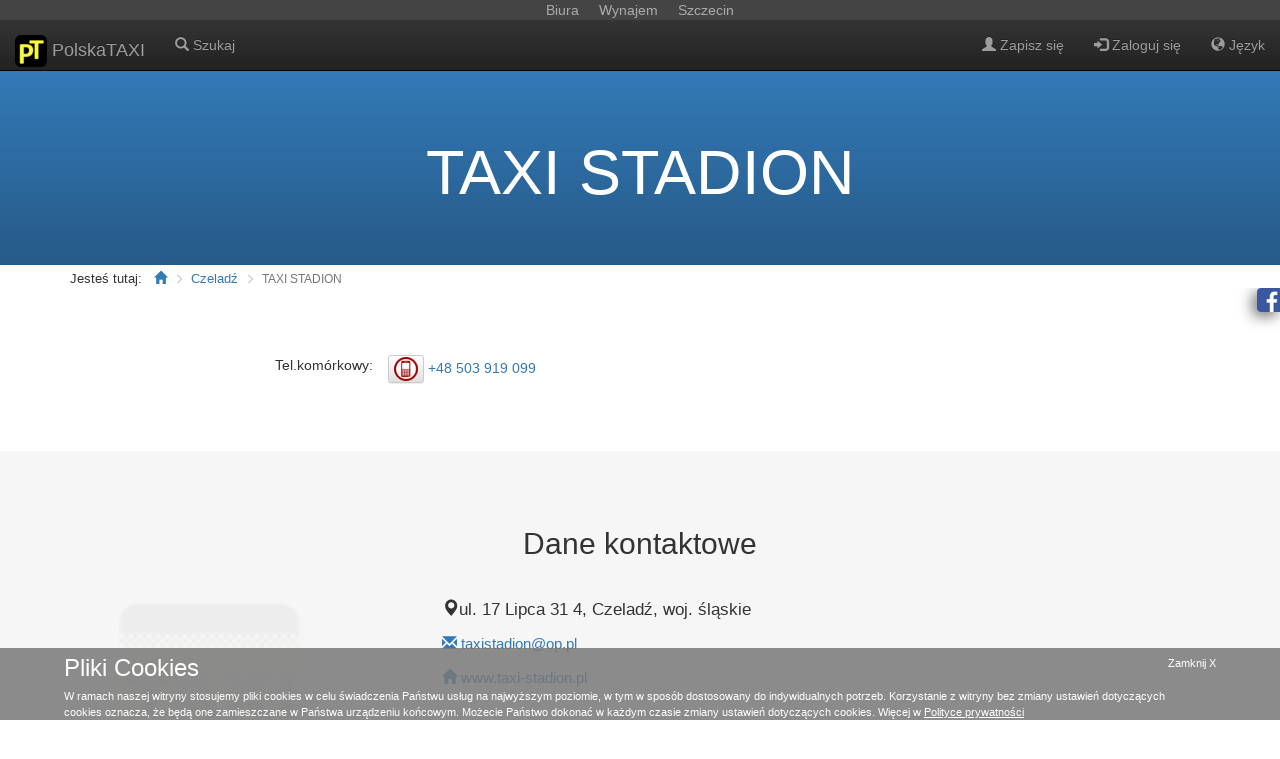

--- FILE ---
content_type: text/html; charset=UTF-8
request_url: https://www.polskataxi.com/czeladz-taxi-stadion%2Ctp665/
body_size: 9834
content:
<!DOCTYPE html><html class="rmaes-page-taxiprofile" lang="pl"><head> <meta charset="UTF-8"><meta http-equiv="X-UA-Compatible" content="IE=edge"><meta name="viewport" content="width=device-width,initial-scale=1"><link rel="icon" href="https://www.polskataxi.com/favicon.ico" type="image/x-icon"><link rel="shortcut icon" href="https://www.polskataxi.com/favicon.ico" type="image/x-icon"><meta name="application-name" content="PolskaTAXI"><meta name="author" content="PolskaTAXI">
<link rel="alternate" hreflang="en" href="https://www.polskataxi.com/en/czeladz-taxi-stadion%2Ctp665/">
<link rel="alternate" hreflang="pl" href="https://www.polskataxi.com/czeladz-taxi-stadion%2Ctp665/">
<link type="text/css" rel="stylesheet" href="https://www.polskataxi.com/css/main.min.5a0ad2c0.css">
<script>
    "use strict";    
    var g_MapTrans = {
        //Ex."tr_ButtonLogin":"Zaloguj się"
"tr_InputTooltip_GiveCity":"Wybierz miasto z listy","tr_InputPlaceholder_GiveCity":"Podaj miasto...","tr_ButtonTooltip_ExpandCities":"Pokaż miasta","tr_ButtonTooltip_CollapseCities":"Schowaj miasta"
,"tr_CityAny":"Dowolne"
,"tr_InputTooltip_GiveTaxiName":"Wybierz nazwę przewoźnika z listy","tr_InputPlaceholder_GiveTaxiName":"Podaj nazwę taxi...","tr_ButtonTooltip_ExpandTaxiNames":"Pokaż nazwy przewoźników","tr_ButtonTooltip_CollapseTaxiNames":"Schowaj nazwy przewoźników"
,"tr_TaxiNameAny":"Dowolna"
,"tr_InputTooltip_GiveProvince":"Wybierz województwo z listy","tr_InputPlaceholder_GiveProvince":"Podaj województwo...","tr_ButtonTooltip_ExpandProvinces":"Pokaż wszystkie województwa","tr_ButtonTooltip_CollapseProvinces":"Schowaj województwa"
,"tr_ProvinceInvalid":"Nieprawidłowe województwo","tr_ProvinceAny":"Dowolne"
,"tr_ButtonTooltip_ExpandOptions":"Pokaż dodatkowe opcje","tr_ButtonTooltip_CollapseOptions":"Schowaj dodatkowe opcje","tr_Button_ExpandOptions":"Szukanie zaawansowane","tr_Button_CollapseOptions":"Szukanie zaawansowane"//............messages............
,"tr_Yes":"Tak","tr_No":"Nie","tr_Error":"Błąd","tr_Message_FieldCantBeEmpty":"Pole nie może być puste","tr_Message_CityInPolandInvalid":"Proszę ponownie sprawdzić nazwę miasta, ponieważ nie została znaleziona w bazie polskich miast","tr_Message_ConnectionFailed":"Błąd połączenia. Proszę spróbować ponownie","tr_Message_InvalidToken":"Odebrany nieprawidłowy token. Proszę spróbować ponownie","tr_Message_ServerError":"Błąd serwera. Proszę spróbować ponownie","tr_Message_InvalidEmail":"Nieprawidłowy e-mail","tr_Message_MinNumChars":"Minimalna liczba wymaganych znaków"//............messages............
//............Taxi Profile card............

//............Taxi Profile card............
,"tr_OverlayInfo_DialogTitle":"Łączenie..."//............Feedback............
,"tr_Dialog_Feedback__ThankYou":"Dziękujęmy za przekazanie swojej opinii."    //............Feedback............
//............Captcha............
,"tr_Captcha_TryAgain":"Spróbuj ponownie","tr_Captcha_Info_LeftTrials":"Spróbuj jeszcze raz. Pozostała liczba prób:","tr_Captcha_Error_MissingPhrase":"Proszę podać wyliczony kod zabezpieczający"//............Captcha............
//............Survey............
,"tr_Survey__ThankYou":"Dziękujęmy za przekazanie swojej opinii.","tr_Container_Survey__TitleSubmit":"Ankieta gotowa do wysłania","tr_Container_Survey__NotReadyYet":"Proszę uzupełnić ankietę"//............Survey............
    };
</script>
<script>
var g_rmaes_token="eeea898c5620e7ac64e574db15beff9a",g_rmaes_site_url="https://www.polskataxi.com/",RMAES_TOOLTIP_NUM_EXAMPLES="2";!function(a){"use strict";"undefined"==typeof a.rmaes&&(a.rmaes={});var b=a.rmaes;b.settings=b.settings?b.settings:{},b.settings.DEFAULT_LANG_CODE="pl",b.settings.DEFAULT_MIN_NUM_CHARS_PASS="8",b.settings.TOKEN=g_rmaes_token,b.settings.HOST_ADDRESS_ERROR="https://www.polskataxi.com/php/rmaes.error.php",b.settings.TRANSPORT_GROUP=[{TransportDisabled:"false"},{TransportLuggage:"false"},{TransportMoving:"false"},{TransportWeddings:"false"},{TransportShipments:"false"},{TransportShopping:"false"},{TransportChildren:"false"},{TransportAnimal:"false"},{TransportAbroad:"false"},{TransportTowing:"false"},{TransportStartVehicle:"false"},{TransportTakeBackVehicle:"false"},{TransportVIP:"false"},{TransportAd:"false"}]}("undefined"==typeof window?this:window);</script>
 <script type="text/javascript" src="https://www.polskataxi.com/js/rinitl.min.f23fc8de.js"></script> <script type="text/javascript" src="https://www.polskataxi.com/js/main.min.fd350cfe.js"></script><script type="application/ld+json">{
    "@context": "http://schema.org",
    "@type": "WebSite",
    "name" : "PolskaTAXI",
    "url": "https://www.polskataxi.com/",
    "sameAs" : [ "https://www.facebook.com/PolskaTAXIcom-944470295574902/"
    ,"http://www.twitter.com/polskataxi_com"
    ,"http://google.com/+Polskataxi_com"
    ,"http://instagram.com/polskataxi"
    ,"http://youtube.com/c/Polskataxi_com"
    ,"http://www.pinterest.com/polskataxi"
    ,"http://polskataxi.tumblr.com"]  
    }</script>
 <meta property="fb:app_id" content="1695547097335342"><meta property="og:site_name" content="PolskaTAXI.com"><meta property="og:type" content="website">  <meta property="og:description" content="Czeladź"><meta property="og:url" content="https://www.polskataxi.com/czeladz-taxi-stadion%2Ctp665/"><meta property="og:title" content="TAXI STADION"><meta property="og:image" content="https://www.polskataxi.com/images/logos/default_200x200.png"> <meta name="description" content="Czeladź TAXI STADION. Sprawdź ceny przewoźnika. Przejrzyj opinie. Znajdź telefony, usługi i inne ważne informacje."><meta name="keywords" content="Taxi,Polska Taxi,Transport,Przewóz,Bagażówki,Cenniki,Telefony,Opinie,Usługi,Porównanie">
<link rel="canonical" href="https://www.polskataxi.com/czeladz-taxi-stadion%2Ctp665/">
<title id="id_Title">Czeladź TAXI STADION - Cennik, Telefony, Opinie na PolskaTAXI</title><meta name="mobile-web-app-capable" content="yes"><script>
!function(a,b){"use strict";"undefined"==typeof a.rmaes&&(a.rmaes={});var c=a.rmaes,d=c.utils;return b===d?void(b!==console&&console.error("utils not loaded")):void $(function(){var a=d.getPackage("rmaes.tracker.theManager");if(d.isUndefined(a)&&d.logWarn("ManagerTracker undefined"),d.isDefined(a)){var b=a.connectToServer({strHostAddress:"https://www.polskataxi.com/php/rmaes.track.php",strSessionToken:"eeea898c5620e7ac64e574db15beff9a",eUserPageType:"2",LangCode:"pl"});b||d.logErr("aManagerTracker.connectToServer failed")}})}("undefined"==typeof window?this:window);</script></head><body> <script>
    //Kod śledzenia jest dla polskataxi.com
  (function(i,s,o,g,r,a,m){i['GoogleAnalyticsObject']=r;i[r]=i[r]||function(){
  (i[r].q=i[r].q||[]).push(arguments)},i[r].l=1*new Date();a=s.createElement(o),
  m=s.getElementsByTagName(o)[0];a.async=1;a.src=g;m.parentNode.insertBefore(a,m)
  })(window,document,"script",'//www.google-analytics.com/analytics.js','ga');

  ga('create', 'UA-72232535-1', 'auto');
  ga('send', 'pageview');

</script><div class="rmaes-detect"></div>
<div id="id_Container_DarkenPage" class="container-DarkenPage"><div class="rmaes-table-inside-div-fix" style="width:100%;height:100%"><table style="width:100%;height:100%"><tr><td style="text-align:center"><img alt="Loading..." src="https://www.polskataxi.com/images/loading.gif" style="height:5%"></td></tr></table></div></div>
<script>
!function(a,b){"use strict";"undefined"==typeof a.rmaes&&(a.rmaes={});var c=a.rmaes,d=c.utils;return b===d?void(b!==console&&console.error("utils not loaded")):(d.protectToBeInIFrame(),void $(function(){$("body").rmaesCopy({strPrepend:"PolskaTAXI<br/>",strAppend:"<br /><br /> Źródło: <a href='"+document.location.href+"'>"+document.location.href+"</a><br />&copy; PolskaTAXI",cbCopy:function(a,b){}})}))}("undefined"==typeof window?this:window);</script>
<div id="id_Dialog_Feedback" class="modal fade rmaes-dialog-feedback" role="dialog"><div class="modal-dialog"><div class="modal-content"><div class="modal-header"><button type="button" class="close" data-dismiss="modal" aria-label="close">&times;</button><h4 class="modal-title">Prześlij opinię</h4></div><div class="modal-body"> Cieszymy się, że chcesz przekazać swoją opinię.<br/>Zachęcamy do zgłaszania problemów, ogólnych komentarzy i pomysłów na nowe funkcje.<form role="form"><div class="form-group"><textarea rows="10" id="id_Dialog_Feedback__Message" class="form-control" placeholder="Treść wiadomości"></textarea><p class="help-block"><span>Liczba pozostałych znaków:</span>&nbsp;<span id="id_Dialog_Feedback__CharCounter"></span></p></div></form> <div id="id_Container_Captcha__Feedback"> <div class="container-captcha"><div class="row"><div class="col-xs-12 text-center container-captcha-label"><label>Kod zabezpieczający</label></div></div><div class="row"><div class="col-sm-6 container-captcha-captcha-col"><div class="container-captcha-captcha-wrapper" style="width:180px;height:80px;min-width:180px;min-height:80px"><div class="container-captcha-captcha"></div><div class="container-captcha-progress"></div></div></div><div class="col-sm-6 container-captcha-refresh"> Spróbuj inny kod<br><button type="button" class="btn btn-default btn-sm container-captcha-button-refresh" data-toggle="tooltip" data-placement="auto" title="Spróbuj inny kod zabezpieczający"><span class="glyphicon glyphicon-refresh"></span></button></div></div><div class="row"><div class="col-xs-12 text-center container-captcha-phrase-label"><label>Oblicz wartość podaną na obrazku</label></div></div><div class="row"><div class="col-sm-6 center-block text-center" style="float:none"><input type="number" class="form-control container-captcha-phrase" placeholder="Podaj wynik równania"></div></div></div> </div> <button id="id_Dialog_Feedback_button_Send" class="btn btn-primary btn-block rmaes-button-send"><span class="glyphicon glyphicon-send"></span>&nbsp;Wyślij</button></div><div class="modal-footer"><button type="button" class="btn btn-default btn-xs" data-dismiss="modal"><span class="glyphicon glyphicon-remove"></span>&nbsp;Anuluj</button></div></div></div></div><script>
!function(a,b){"use strict";"undefined"==typeof a.rmaes&&(a.rmaes={});var c=a.rmaes,d=c.utils;return b===d?void(b!==console&&console.error("utils not loaded")):void $(function(){function a(a,g){var h=$.trim(c.val()),i=$.trim(f.data("profile_id")),j=$.trim(f.data("feedback_type")),k={};k.rmaes_token="eeea898c5620e7ac64e574db15beff9a",i.length>0&&(k.taxi_profile_id=i),j.length>0&&(k.feedback_type=j),h.length>0&&(k.feedback_message=h);var l=$.trim($("#id_Container_Captcha__Feedback .container-captcha-phrase").val());l.length>0&&(k.captcha_phrase=l),k.captcha_name="feedback";var m=!0;$.post("https://www.polskataxi.com/php/rmaes.setFeedback.php",k).done(function(g,h,i){var j=null;try{j=JSON.parse(g)}catch(k){}if(d.isValidToken(j))if(d.isServerError(j))d.logErr(d.tr("tr_Message_ServerError")+":"+j.strError+"("+j.nError+")"),$.isFunction(d.cbServerError)&&d.cbServerError(j);else{var l=j.captcha_valid;d.isTrue(l)?(d.isDefined(b)&&b.displayNotifyInfo(d.tr("tr_Dialog_Feedback__ThankYou")),e.captcha("getAnotherCaptcha"),f.modal("hide"),c.val("")):e.captcha("displayCaptchaInvalidPhrase",j),m=!1,$.isFunction(a)&&a(j)}else d.logErr(d.tr("tr_Message_InvalidToken")),$.isFunction(d.cbInvalidToken)&&d.cbInvalidToken()}).fail(d.cbAjaxFail).always(function(){m&&$.isFunction(g)&&g()})}var b=d.getPackage("rmaes.notifications");d.isUndefined(b)&&d.logWarn("aNotif undefined");var c=$("#id_Dialog_Feedback__Message");c.popover_alert({placement:"top"});var e=$("#id_Container_Captcha__Feedback");e.captcha({strCaptchaName:"feedback",strHostAddress:"https://www.polskataxi.com/php/rmaes.captcha.php",strSessionToken:"eeea898c5620e7ac64e574db15beff9a",strUrlCaptchaImages:"https://www.polskataxi.com/images/captcha/",strDisplayCounterTick_Prefix:"Spróbuj ponownie za&nbsp;",strDisplayCounterTick_Postfix:"&nbsp;s"}),c.rmaesLimitMaxChars({strCharCounterID:"#id_Dialog_Feedback__CharCounter",nMaxLength:"450"});var f=$("#id_Dialog_Feedback");$("#id_Dialog_Feedback_button_Send").on("click",function(){var b=!1,d=$.trim($("#id_Container_Captcha__Feedback .container-captcha-phrase").val());d.length<=0?(e.captcha("displayTooltipError_Input_Phrase","Proszę podać wyliczony kod zabezpieczający"),b=!0):e.captcha("hideTooltipError_Input_Phrase");var f=$.trim(c.val());f.length<=0?(c.popover_alert("changeContent","Proszę podać treść wiadomości"),c.popover_alert("show"),b=!0):c.popover_alert("hide"),b||e.captcha("checkCaptcha",a)}),f.on({"show.bs.modal":function(){e.captcha("getCurrentCaptcha")},"hide.bs.modal":function(){e.captcha("stopCounterCaptcha_Timeout"),e.captcha("hideTooltipInfo_Label"),e.captcha("hideTooltipError_Input_Phrase")}})})}("undefined"==typeof window?this:window);</script> <nav class="navbar navbar-inverse navbar-fixed-top" role="navigation">
<style>.rmaes-add-hover{background-color: #444;}.rmaes-add-hover a{color: #aaa;}.rmaes-add-hover:hover{background-color: #666;}.rmaes-add-hover a:hover{color: #fff;}</style>
<div class="container-fluid rmaes-add-hover" style="text-align: center"><a href="http://biura-szczecin.pl/" style="text-decoration: none"><div style="width:100%">Biura<span style="margin-left: 2rem;margin-right: 2rem;">Wynajem</span>Szczecin</div></a></div>
<div class="container-fluid"><div class="navbar-header"><button type="button" class="navbar-toggle" data-toggle="collapse" data-target="#id_Container_NavBar"><span class="sr-only">Włącz nawigację</span> <span class="icon-bar"></span> <span class="icon-bar"></span> <span class="icon-bar"></span></button> <a class="navbar-brand" href="https://www.polskataxi.com/"><img alt="PolskaTAXI małe logo" src="https://www.polskataxi.com/images/logo_polska_taxi-32.png" class="img-rounded" style="display:inline">&nbsp;PolskaTAXI</a></div><div class="collapse navbar-collapse" id="id_Container_NavBar"><ul class="nav navbar-nav">  <li><a href="https://www.polskataxi.com/strona-1/"><span class="glyphicon glyphicon-search"></span>&nbsp;Szukaj</a></li>  </ul><ul class="nav navbar-nav navbar-right"> <li><a rel="nofollow" href="https://www.polskataxi.com/zarejestruj/"><span class="glyphicon glyphicon-user"></span>&nbsp;Zapisz się</a></li><li><a rel="nofollow" href="https://www.polskataxi.com/zaloguj/"><span class="glyphicon glyphicon-log-in"></span>&nbsp;Zaloguj się</a></li> <li class="dropdown"><a href="#" class="dropdown-toggle" data-toggle="dropdown"><span class="glyphicon glyphicon-globe"></span>&nbsp;Język</a><ul class="dropdown-menu"> <li  ><a class="small text-nowrap" href="https://www.polskataxi.com/en/czeladz-taxi-stadion%2Ctp665/">angielski - English</a></li> <li class="active" ><a class="small text-nowrap" href="https://www.polskataxi.com/czeladz-taxi-stadion%2Ctp665/">polski - polski</a></li>  </ul></li></ul></div></div></nav> <div class="container-fluid"><div id="id_NotifyInfo" class="alert alert-info" style="display:none"><button type="button" class="close" aria-label="close">&times;</button> <span class="glyphicon glyphicon-info-sign"></span>&nbsp;<span id="id_NotifyInfo_Text"></span></div><div id="id_ErrorInfo" class="alert alert-danger" style="display:none"><button type="button" class="close" aria-label="close">&times;</button> <span class="glyphicon glyphicon-exclamation-sign"></span>&nbsp;<span id="id_ErrorInfo_Text"></span></div></div>  <div class="container-taxi-profile" itemscope itemtype="http://schema.org/LocalBusiness" data-profile_id="665"> <div class="jumbotron text-center"><header><h1 class="rmaes-taxi-name" itemprop="name" >TAXI STADION</h1><meta itemprop="url" content="https://www.polskataxi.com/czeladz-taxi-stadion%2Ctp665/"></header></div><div class="container"><div itemscope itemtype="http://schema.org/BreadcrumbList" class="rmeas-breadcrumb"><span class="rmeas-breadcrumb-label">Jesteś tutaj:</span> <span itemprop="itemListElement" itemscope itemtype="http://schema.org/ListItem" ><a itemprop="item" href="https://www.polskataxi.com/strona-1/"><span class="glyphicon glyphicon-home"> <meta itemprop="name" content="Home" /> </span></a> <meta itemprop="position" content="1" /></span>  <span class="glyphicon glyphicon-menu-right"></span> <span itemprop="itemListElement" itemscope itemtype="http://schema.org/ListItem" ><a itemprop="item" href="https://www.polskataxi.com/szukaj/czeladz%2C50959%2Ccd2/strona-1/"> <span itemprop="name">Czeladź</span> </a> <meta itemprop="position" content="2" /></span>  <span class="glyphicon glyphicon-menu-right"></span> <span class="rmeas-breadcrumb-current">TAXI STADION</span> </div></div><div id="id_Container_SideBar_Socials" class="rmaes-container-sidebar-socials"></div><script>
!function(a,b){"use strict";"undefined"==typeof a.rmaes&&(a.rmaes={});var c=a.rmaes,d=c.utils;return b===d?void(b!==console&&console.error("utils not loaded")):void $(function(){var a=$("#id_Container_SideBar_Socials").rmaesSidebarSocials();d.isTrue("true")&&a.rmaesSidebarSocials("addSocialTab_FB"),d.isTrue("false")&&a.rmaesSidebarSocials("addSocialTab_GooglePlus")})}("undefined"==typeof window?this:window);</script><div class="container-fluid rmaes-sections-phones-apps"><div class="row"><div class="col-range0-12 col-range2-7 text-center"> <div id="id_Section_Phones_665" class="rmaes-section-phones">  <div class="row rmaes-section-phones-item rmaes-phone-mobile"  >  <div class="col-range0-6 text-right rmaes-phone-label"> Tel.komórkowy:</div> <div class="col-range0-6 text-left rmaes-phone-data"> <a rel="nofollow" target="_blank" class="btn btn-default btn-xs rmaes-phone-button rmaes-phone-mobile-button-call" href="tel:+48503919099" data-toggle="tooltip" data-placement="auto" title="Zadzwoń na numer komórkowy"><span class="rmaes-noselect rmaes-icon-phone rmaes-img-PhoneMobile"></span></a> <a rel="nofollow" target="_blank" class="rmaes-phone-number rmaes-phone-mobile-number" href="tel:+48503919099" data-toggle="tooltip" data-placement="auto" title="Numer komórkowy" itemprop="telephone" >+48 503 919 099</a></div></div> </div>
 </div><div class="col-range0-12 col-range2-4 text-center"> <div id="id_Section_Apps_665" class="rmaes-section-apps"> </div>
<script>$(function () {
            "use strict";
            $("#id_Section_Apps_665").hide();  //hide this section because it is empty
        });</script>
</div></div></div><script>$(function () {
        "use strict";

        if ((!$(".rmaes-sections-phones-apps .rmaes-section-phones").is(":visible")) && (!$(".rmaes-sections-phones-apps .rmaes-section-apps").is(":visible"))) {
            $(".rmaes-sections-phones-apps").hide();  //hide this section because it is empty
        }
    });</script><div class="container-fluid bg-section-alternative rmaes-sections-logo-contacts"><div class="text-center rmaes-section-header"><h2>Dane kontaktowe</h2></div><div class="row"><div class="col-range0-12 col-range2-4 text-center"><img alt="Logo TAXI STADION" itemprop="logo" src="https://www.polskataxi.com/images/logos/default_200x200.png"></div><div class="col-range0-12 col-range2-8"><div class="row"><div class="col-range0-12"> <div itemprop="address" itemscope itemtype="http://schema.org/PostalAddress" class="rmaes-section-address"><span class="glyphicon glyphicon-map-marker"></span><span itemprop="streetAddress">ul. 17 Lipca 31 4</span>, <span itemprop="addressLocality">Czeladź</span>, woj. <span itemprop="addressRegion">śląskie</span></div></div></div><div class="row"><div class="col-range0-12"> <div id="id_Section_Contacts_665" class="rmaes-section-contacts"> <div class="rmaes-section-contacts-item rmaes-contact-email"  ><a rel="nofollow" target="_blank" class="rmaes-contact-img rmaes-contact-email-mailto" href="mailto:taxistadion@op.pl" data-toggle="tooltip" data-placement="auto" title="Wyślij wiadomość na adres e-mail"><span class="rmaes-noselect rmaes-icon-contact glyphicon glyphicon-envelope"></span></a> <a rel="nofollow" target="_blank" class="rmaes-contact-id rmaes-contact-email-address" href="mailto:taxistadion@op.pl" data-toggle="tooltip" data-placement="auto" title="Adres e-mail" itemprop="email" >taxistadion@op.pl</a></div> <div class="rmaes-section-contacts-item rmaes-contact-website"  ><a rel="nofollow" target="_blank" class="rmaes-contact-img rmaes-contact-website-visit" href="http://www.taxi-stadion.pl" data-toggle="tooltip" data-placement="auto" title="Odwiedź stronę internetową"><span class="rmaes-noselect rmaes-icon-contact glyphicon glyphicon-home"></span></a> <a rel="nofollow" target="_blank" class="rmaes-contact-id rmaes-contact-website-address" href="http://www.taxi-stadion.pl" data-toggle="tooltip" data-placement="auto" title="Adres strony www" itemprop="sameAs" >www.taxi-stadion.pl</a></div> </div>
</div></div></div></div></div><div id="id_Section_Prices_665" class="container-fluid rmaes-section-prices"><div class="text-center rmaes-section-header"><h2>Cennik</h2><p>Opłaty dostępnych planów taryfowych</p></div><div class="row rmaes-anim-slide">  <div class="col-range0-12 col-range2-4 "><div class="panel panel-primary text-center"><div class="panel-heading"><h3>Taxi</h3></div><div class="panel-body"><div class="table-responsive"><table class="table rmaes-table-prices">  <tr><th> Cena początkowa</th><td class="cPriceTaxiInit"> <span itemprop="priceRange">7,00 PLN</span></td></tr>   <tr><th> Dzień Strefa 1</th><td class="cPriceDayAreaA"> <span itemprop="priceRange">3,00 PLN</span></td></tr>   <tr><th> Dzień Strefa 2</th><td class="cPriceDayAreaB"> <span itemprop="priceRange">6,00 PLN</span></td></tr>   <tr><th> Noc Strefa 1</th><td class="cPriceNightAreaA"> <span itemprop="priceRange">4,00 PLN</span></td></tr>    <tr><th> Postój</th><td class="cPriceTaxiLayover"> <span itemprop="priceRange">40,00 PLN</span></td></tr> </table></div></div></div></div>     <div class="col-range0-12 col-range2-4 "><div class="panel panel-primary text-center"><div class="panel-heading"><h3>Bagażówka</h3></div><div class="panel-body"><div class="table-responsive"><table class="table rmaes-table-prices">  <tr><th> Cena początkowa</th><td class="cPriceMovingInit"> <span itemprop="priceRange">2,00 PLN</span></td></tr>      </table></div></div></div></div> </div></div>
<div id="id_Section_Options_665" class="container-fluid text-center bg-section-alternative rmaes-section-options"><div class="text-center rmaes-section-header"><h2>Usługi</h2><h4>Aktualna oferta</h4></div><div class="row rmaes-anim-slide">  <div class="col-range0-12 col-range2-6 col-range3-4"><a href="javascript:void(0);" class="rmaes-section-options-item rmaes-noselect rmaes-img-TransportShopping"  ></a><h5>Przewóz zakupów</h5><p class="small">Można zamówić dowóz zakupów</p></div>  <div class="col-range0-12 col-range2-6 col-range3-4"><a href="javascript:void(0);" class="rmaes-section-options-item rmaes-noselect rmaes-img-TransportChildren"  ></a><h5>Przewóz dzieci</h5><p class="small">Organizowane są przewozy dzieci, np. do i ze szkoły</p></div>  <div class="col-range0-12 col-range2-6 col-range3-4"><a href="javascript:void(0);" class="rmaes-section-options-item rmaes-noselect rmaes-img-TransportStartVehicle"  ></a><h5>Uruchamianie pojazdów</h5><p class="small">Jest możliwość zamówienia uruchomienia auta</p></div>  <div class="col-range0-12 col-range2-6 col-range3-4"><a href="javascript:void(0);" class="rmaes-section-options-item rmaes-noselect rmaes-img-TransportTakeBackVehicle"  ></a><h5>Odprowadzanie pojazdów</h5><p class="small">Jest możliwość zamówienia odprowadzenia auta</p></div> </div></div>
<div id="id_Section_Payments_665" class="container-fluid text-center rmaes-section-payments"><div class="text-center rmaes-section-header"><h2>Płatności</h2><h4>Akceptowane systemy płatności</h4></div><div class="row rmaes-anim-slide"> </div><hr><div class="row rmaes-section-currencies"><div class="col-range0-12">  </div></div></div>
<script>$(function () {
            "use strict";
            $("#id_Section_Payments_665").hide();  //hide this section because it is empty
        });</script>
<div class="container-fluid bg-section-alternative rmaes-sections-info-socials"><div class="row"><div class="col-range0-12 col-range2-6 text-center"> <div id="id_Section_Info_665" class="rmaes-section-info"><div class="text-center rmaes-section-subheader"><h3>Informacje</h3></div> <div class="rmaes-section-info-item rmaes-info-regon"  ><label>Regon:&nbsp;</label><span data-toggle="tooltip" data-placement="auto" title="REjestr GOspodarki NArodowej">242985787</span></div>  <div class="rmaes-section-info-item rmaes-info-NIP"  ><label>NIP:&nbsp;</label><span data-toggle="tooltip" data-placement="auto" title="Numer Identyfikacji Podatkowej" itemprop="vatID" >6252123544</span></div>       <div class="rmaes-section-info-item rmaes-info-founded"  ><label>Rok założenia:&nbsp;</label><span itemprop="foundingDate" >2012</span></div>  </div>
</div><div class="col-range0-12 col-range2-6 text-center"><div class="text-center rmaes-section-subheader"><h3>Portale</h3></div> <div id="id_Section_Socials_665" class="rmaes-section-socials">       </div>
<script>$(function () {
            "use strict";
            $("#id_Section_Socials_665").hide();  //hide this section because it is empty
        });</script>
</div></div></div><script>$(function () {
        "use strict";

        if ((!$(".rmaes-sections-info-socials .rmaes-section-info").is(":visible")) && (!$(".rmaes-sections-info-socials .rmaes-section-socials").is(":visible"))) {
            $(".rmaes-sections-info-socials").hide();  //hide this section because it is empty
        }
    });</script><div class="container-fluid rmaes-section-footer"><span class="rmaes-section-footer-item rmaes-lastupdated">Ostatnia aktualizacja:&nbsp;2018-05-18</span>  <a rel="nofollow" class="rmaes-section-footer-item rmaes-feedback" href="javascript:void(0);" data-feedback_type="1">Błąd?</a>  </div></div> <div class="container-fluid bg-section-survey"><div id="id_Container_Survey" class="container-survey" data-survey_id="1"> <div class="row container-survey-question-0" style="display:none"><div class="text-center col-range0-12"><div class="row"><div class="col-range0-12 col-range1-1 rmaes-section-header"> 1/3</div><div class="col-range0-12 col-range1-11 rmaes-section-header"> Czego NIE udało Ci się znaleźć w serwisie PolskaTAXI.com?</div></div><div class="row"><div class="col-range0-12"> <textarea rows="7" cols="30" id="id_S1_Q0" class="survey-question-text" placeholder="Treść informacji"></textarea>
<br><label class="survey-question-text-char-counter-label" for="id_S1_Q0__CharCounter">Liczba pozostałych znaków:</label>&nbsp;<span id="id_S1_Q0__CharCounter" class="survey-question-text-char-counter"></span> <script>
!function(a,b){"use strict";"undefined"==typeof a.rmaes&&(a.rmaes={});var c=a.rmaes,d=c.utils;return b===d?void(b!==console&&console.error("utils not loaded")):void $(function(){var a=$("#id_Container_Survey"),b=$("#id_S1_Q0");d.isTrue("true")&&b.rmaesLimitMaxChars({strCharCounterID:"#id_S1_Q0__CharCounter",nMaxLength:"300"}),b.on("blur",function(){var b=$(this);a.survey("sendSurveyData_QuestionText","S1_Q0",$.trim(b.val()))})})}("undefined"==typeof window?this:window);</script> </div></div></div></div><div class="row container-survey-question-1" style="display:none"><div class="text-center col-range0-12"><div class="row"><div class="col-range0-12 col-range1-1 rmaes-section-header"> 2/3</div><div class="col-range0-12 col-range1-11 rmaes-section-header"> Gdzie dowiedziałaś/eś się o PolskaTAXI.com?</div></div><div class="row"><div class="col-range0-12"> <div id="id_S1_Q1"> <div class="row survey-question-item"><div class="col-range0-6 text-right survey-question-item-radio"><input id="id_S1_Q1_I0" type="radio" name="S1_Q1" value="S1_Q1_I0"  ></div><div class="col-range0-6 text-left survey-question-item-radio-label"> Przeszukiwarka Google</div><div class="col-range0-offset-6 col-range0-6 text-left"> </div></div><script>
!function(a,b){"use strict";"undefined"==typeof a.rmaes&&(a.rmaes={});var c=a.rmaes,d=c.utils;return b===d?void(b!==console&&console.error("utils not loaded")):void $(function(){var a=$("#id_Container_Survey"),b=$("#id_S1_Q1_I0_textarea");d.isTrue("false")&&(b.rmaesLimitMaxChars({strCharCounterID:"#id_S1_Q1_I0__CharCounter",nMaxLength:""}),b.on("blur",function(){var b=$(this);a.survey("sendSurveyData_ItemText","S1_Q1_I0",$.trim(b.val()))})),$("#id_S1_Q1_I0").on("click",function(){a.survey("sendSurveyData_ItemSelected","S1_Q1","S1_Q1_I0")})})}("undefined"==typeof window?this:window);</script><div class="row survey-question-item"><div class="col-range0-6 text-right survey-question-item-radio"><input id="id_S1_Q1_I1" type="radio" name="S1_Q1" value="S1_Q1_I1"  ></div><div class="col-range0-6 text-left survey-question-item-radio-label"> Facebook</div><div class="col-range0-offset-6 col-range0-6 text-left"> </div></div><script>
!function(a,b){"use strict";"undefined"==typeof a.rmaes&&(a.rmaes={});var c=a.rmaes,d=c.utils;return b===d?void(b!==console&&console.error("utils not loaded")):void $(function(){var a=$("#id_Container_Survey"),b=$("#id_S1_Q1_I1_textarea");d.isTrue("false")&&(b.rmaesLimitMaxChars({strCharCounterID:"#id_S1_Q1_I1__CharCounter",nMaxLength:""}),b.on("blur",function(){var b=$(this);a.survey("sendSurveyData_ItemText","S1_Q1_I1",$.trim(b.val()))})),$("#id_S1_Q1_I1").on("click",function(){a.survey("sendSurveyData_ItemSelected","S1_Q1","S1_Q1_I1")})})}("undefined"==typeof window?this:window);</script><div class="row survey-question-item"><div class="col-range0-6 text-right survey-question-item-radio"><input id="id_S1_Q1_I2" type="radio" name="S1_Q1" value="S1_Q1_I2"  ></div><div class="col-range0-6 text-left survey-question-item-radio-label"> Znajoma/y</div><div class="col-range0-offset-6 col-range0-6 text-left"> </div></div><script>
!function(a,b){"use strict";"undefined"==typeof a.rmaes&&(a.rmaes={});var c=a.rmaes,d=c.utils;return b===d?void(b!==console&&console.error("utils not loaded")):void $(function(){var a=$("#id_Container_Survey"),b=$("#id_S1_Q1_I2_textarea");d.isTrue("false")&&(b.rmaesLimitMaxChars({strCharCounterID:"#id_S1_Q1_I2__CharCounter",nMaxLength:""}),b.on("blur",function(){var b=$(this);a.survey("sendSurveyData_ItemText","S1_Q1_I2",$.trim(b.val()))})),$("#id_S1_Q1_I2").on("click",function(){a.survey("sendSurveyData_ItemSelected","S1_Q1","S1_Q1_I2")})})}("undefined"==typeof window?this:window);</script><div class="row survey-question-item"><div class="col-range0-6 text-right survey-question-item-radio"><input id="id_S1_Q1_I3" type="radio" name="S1_Q1" value="S1_Q1_I3"  ></div><div class="col-range0-6 text-left survey-question-item-radio-label"> Inne</div><div class="col-range0-offset-6 col-range0-6 text-left"> <br><textarea rows="5" cols="25" id="id_S1_Q1_I3_textarea" placeholder="Treść informacji"></textarea><br><label class="survey-question-item-char-counter-label" for="id_S1_Q1_I3__CharCounter">Liczba pozostałych znaków:</label>&nbsp;<span id="id_S1_Q1_I3__CharCounter" class="survey-question-item-char-counter"></span> </div></div><script>
!function(a,b){"use strict";"undefined"==typeof a.rmaes&&(a.rmaes={});var c=a.rmaes,d=c.utils;return b===d?void(b!==console&&console.error("utils not loaded")):void $(function(){var a=$("#id_Container_Survey"),b=$("#id_S1_Q1_I3_textarea");d.isTrue("true")&&(b.rmaesLimitMaxChars({strCharCounterID:"#id_S1_Q1_I3__CharCounter",nMaxLength:"140"}),b.on("blur",function(){var b=$(this);a.survey("sendSurveyData_ItemText","S1_Q1_I3",$.trim(b.val()))})),$("#id_S1_Q1_I3").on("click",function(){a.survey("sendSurveyData_ItemSelected","S1_Q1","S1_Q1_I3")})})}("undefined"==typeof window?this:window);</script></div> </div></div></div></div><div class="row container-survey-question-2" style="display:none"><div class="text-center col-range0-12"><div class="row"><div class="col-range0-12 col-range1-1 rmaes-section-header"> 3/3</div><div class="col-range0-12 col-range1-11 rmaes-section-header"> Co należałoby uzdatnić w PolskaTAXI.com, abyś polecił/a nas swoim znajomym?</div></div><div class="row"><div class="col-range0-12"> <textarea rows="7" cols="30" id="id_S1_Q2" class="survey-question-text" placeholder="Treść informacji"></textarea>
<br><label class="survey-question-text-char-counter-label" for="id_S1_Q2__CharCounter">Liczba pozostałych znaków:</label>&nbsp;<span id="id_S1_Q2__CharCounter" class="survey-question-text-char-counter"></span> <script>
!function(a,b){"use strict";"undefined"==typeof a.rmaes&&(a.rmaes={});var c=a.rmaes,d=c.utils;return b===d?void(b!==console&&console.error("utils not loaded")):void $(function(){var a=$("#id_Container_Survey"),b=$("#id_S1_Q2");d.isTrue("true")&&b.rmaesLimitMaxChars({strCharCounterID:"#id_S1_Q2__CharCounter",nMaxLength:"300"}),b.on("blur",function(){var b=$(this);a.survey("sendSurveyData_QuestionText","S1_Q2",$.trim(b.val()))})})}("undefined"==typeof window?this:window);</script> </div></div></div></div> <div class="row container-survey-question-3" style="display:none"><div class="text-center col-range0-12"><div class="row"><div class="col-range0-12 rmaes-section-header container-survey-title-submit" data-useranyinput="false"> Proszę uzupełnić ankietę</div></div><div class="row"><div class="col-range0-12"> <div class="container-captcha-survey"> <div class="container-captcha"><div class="row"><div class="col-xs-12 text-center container-captcha-label"><label>Kod zabezpieczający</label></div></div><div class="row"><div class="col-sm-6 container-captcha-captcha-col"><div class="container-captcha-captcha-wrapper" style="width:180px;height:80px;min-width:180px;min-height:80px"><div class="container-captcha-captcha"></div><div class="container-captcha-progress"></div></div></div><div class="col-sm-6 container-captcha-refresh"> Spróbuj inny kod<br><button type="button" class="btn btn-default btn-sm container-captcha-button-refresh" data-toggle="tooltip" data-placement="auto" title="Spróbuj inny kod zabezpieczający"><span class="glyphicon glyphicon-refresh"></span></button></div></div><div class="row"><div class="col-xs-12 text-center container-captcha-phrase-label"><label>Oblicz wartość podaną na obrazku</label></div></div><div class="row"><div class="col-sm-6 center-block text-center" style="float:none"><input type="number" class="form-control container-captcha-phrase" placeholder="Podaj wynik równania"></div></div></div> </div>  </div></div></div></div><div class="row"><div class="col-range0-12"><ul class="pager"><li class="previous container-survey-button-prev"><a rel="nofollow" href="javascript:void(0);" data-toggle="tooltip" data-placement="auto" title="Przejdź do poprzedniego pytania"><span aria-hidden="true">&larr;</span>&nbsp;Wstecz</a></li><li class="next container-survey-button-next"><a rel="nofollow" href="javascript:void(0);" data-toggle="tooltip" data-placement="auto" title="Przejdź do następnego pytania"> Dalej&nbsp;<span aria-hidden="true">&rarr;</span></a></li><li class="next container-survey-button-submit"><a rel="nofollow" href="javascript:void(0);" data-toggle="tooltip" data-placement="auto" title="Wyślij ankietę"><span class="glyphicon glyphicon-send"></span>&nbsp;Wyślij</a></li></ul></div></div></div><script>
!function(a,b){"use strict";"undefined"==typeof a.rmaes&&(a.rmaes={});var c=a.rmaes,d=c.utils;return b===d?void(b!==console&&console.error("utils not loaded")):void $(function(){var a=d.getPackage("rmaes.notifications");d.isUndefined(a)&&d.logWarn("aNotif undefined");var b=$("#id_Container_Survey");b.survey({strHostAddress:"https://www.polskataxi.com/php/rmaes.survey.php",strSessionToken:"eeea898c5620e7ac64e574db15beff9a",nCurrentDisplayTab:Number("0")||0,nNumQuestions:Number("3")||0,cbSurveySubmitted:function(){d.isDefined(a)&&a.displayNotifyInfo(d.tr("tr_Survey__ThankYou")),$("#id_Container_Survey").hide(function(){$(this).remove()})},bCaptcha:d.isTrue("true"),captchaOptions:{strCaptchaName:"survey",strHostAddress:"https://www.polskataxi.com/php/rmaes.captcha.php",strSessionToken:"eeea898c5620e7ac64e574db15beff9a",strUrlCaptchaImages:"https://www.polskataxi.com/images/captcha/",strDisplayCounterTick_Prefix:"Spróbuj ponownie za&nbsp;",strDisplayCounterTick_Postfix:"&nbsp;s"}})})}("undefined"==typeof window?this:window);</script></div> <div class="container-fluid text-center container-socials"><div class="row">  <div class="col-range1-6 col-range2-3 col-range3-2 text-center container-socials-like"><div class="limit-socials-like"><div id="fb-root"></div><div class="fb-like" data-href="https://www.facebook.com/PolskaTAXIcom-944470295574902/" data-layout="button_count" data-action="like" data-show-faces="false" data-share="false"></div></div></div><div class="col-range1-6 col-range2-3 col-range3-2 text-center container-socials-like"><div class="limit-socials-like"><div class="fb-share-button" data-href="https://www.polskataxi.com/czeladz-taxi-stadion%2Ctp665/" data-layout="button_count"></div></div></div><div class="col-range1-6 col-range2-3 col-range3-2 text-center container-socials-like"><div class="limit-socials-like"><div class="fb-send" data-href="https://www.polskataxi.com/czeladz-taxi-stadion%2Ctp665/"></div></div></div>  </div></div><div id="id_Section_Socials_Comments_665" class="container-fluid text-center container-socials-comments"> <div class="panel panel-default"><div class="panel-heading"><h4>Przejrzyj opinie na <strong>Facebooku</strong> i pozostaw swój komentarz</h4></div><div class="panel-body"><div class="rmaes-overflow-x-auto"><div class="fb-comments" data-href="https://www.polskataxi.com/czeladz-taxi-stadion%2Ctp665/" data-width="100%" data-numposts="3"></div></div></div></div>   </div>
 <script> !function(a,b){"use strict";"undefined"==typeof a.rmaes&&(a.rmaes={});var c=a.rmaes,d=c.utils;return b===d?void(b!==console&&console.error("utils not loaded")):void $(function(){a.fbAsyncInit=function(){if(!d.isPackage("FB.XFBML"))return void d.logErr("FB.XFBML undefined");var a=d.getPackage("FB.XFBML");return $.isFunction(a.parse)?void $("[class^='fb-']").not("[class='fb-page']").parent().each(function(){var b=this;a.parse(this,function(){var a=$(b);a.removeClass("limit-socials-like")})}):void d.logErr("aXFBML.parse not a function")}})}("undefined"==typeof window?this:window);</script><script> $(function(){"use strict";!function(a,b,c){var d,e=a.getElementsByTagName(b)[0];a.getElementById(c)||(d=a.createElement(b),d.id=c,d.async=!0,d.src="//connect.facebook.net/pl_PL/sdk.js#version=v2.8&appId=1695547097335342",e.parentNode.insertBefore(d,e))}(document,"script","facebook-jssdk")});</script>
<div class="container-fluid container-bottom-bar"><a href="https://www.polskataxi.com/polityka-prywatnosci/"> Polityka prywatności</a> <a href="https://www.polskataxi.com/regulamin/"> Regulamin</a> <a rel="nofollow" id="id_BottomBar_Feedback" href="javascript:void(0);" data-feedback_type="2"> Prześlij opinię</a> </div>
<script>
!function(a,b){"use strict";"undefined"==typeof a.rmaes&&(a.rmaes={});var c=a.rmaes,d=c.utils;return b===d?void(b!==console&&console.error("utils not loaded")):void $(function(){function a(){$(".rmaes-anim-slide").each(function(){var a=$(this).offset().top,b=$(window).scrollTop();a<b+e&&$(this).addClass("rmaes-slide")})}var b=d.getPackage("rmaes.tracker.theManager");if(d.isUndefined(b)&&d.logWarn("ManagerTracker undefined"),d.isDefined(b)){var c=b.trackPage_display(!1,{Data0:"665"});c||d.logErr("aManagerTracker.trackPage_display failed")}var e=.7*$(window).height();$(window).on("scroll",function(){a()}),a(),$(".rmaes-feedback").on("click",function(a){a.stopPropagation();var b=$(this),c=$.trim(b.data("feedback_type")),e="",f=b.closest("[data-profile_id]");f.length>0?(e=$.trim(f.data("profile_id")),e.length<=0&&d.logErr("rmaes-feedback.click:profile_id empty")):d.logErr("rmaes-feedback.click:aContainerID not found");var g=$("#id_Dialog_Feedback");g.data("profile_id",e),g.data("feedback_type",c),g.modal()})})}("undefined"==typeof window?this:window);</script> 
<div id="id_Notify_Cookies" class="container-Notify-Cookies"><div class="container-Notify-Cookies-Content"><div id="id_Notify_Cookies__Close" class="container-Notify-Cookies-Close"> Zamknij X</div><div class="container-Notify-Cookies-Content-Inner"><h3 class="container-Notify-Cookies-Header">Pliki Cookies</h3> W ramach naszej witryny stosujemy pliki cookies w celu świadczenia Państwu usług na najwyższym poziomie, w tym w sposób dostosowany do indywidualnych potrzeb. Korzystanie z witryny bez zmiany ustawień dotyczących cookies oznacza, że będą one zamieszczane w Państwa urządzeniu końcowym. Możecie Państwo dokonać w każdym czasie zmiany ustawień dotyczących cookies. Więcej w <a class="container-Notify-Cookies-PrivacyPolicy rmaes-noselect" draggable="false" href="https://www.polskataxi.com/polityka-prywatnosci/"> Polityce prywatności</a></div></div></div><div class="container" style="padding:1em"><div style="font-size:xx-small;color:silver;text-align:center"><a href="http://www.rmaes.com/" style="color:#505050;text-decoration:none">&copy; 2015-2026<img border="0" alt="Logo www.rmaes.com" src="https://www.polskataxi.com/images/rmaes_logo.png" style="vertical-align:middle"></a></div></div><script>
!function(a,b){"use strict";"undefined"==typeof a.rmaes&&(a.rmaes={});var c=a.rmaes,d=c.utils;return b===d?void(b!==console&&console.error("utils not loaded")):void $(function(){var a=d.getPackage("rmaes.storage.theManager");d.isDefined(a)&&a.getNotifyCookiesRead()&&$("#id_Notify_Cookies").hide(),$("#id_Notify_Cookies__Close").on("click",function(){$("#id_Notify_Cookies").hide(),d.isDefined(a)&&a.setNotifyCookiesRead()}),$("#id_BottomBar_Feedback,#id_NothingFoundForSelection_Feedback").on("click",function(){var a=$(this),c=$.trim(a.data("feedback_type")),d=$("#id_Dialog_Feedback");d.data("profile_id",b),d.data("feedback_type",c),d.modal()}),$('[data-toggle="popover"]').popover(),$('[data-toggle="tooltip"]').tooltip({container:"body"}),$("#id_Container_DarkenPage").fadeOut("fast")})}("undefined"==typeof window?this:window);</script> </body></html>

--- FILE ---
content_type: text/html; charset=UTF-8
request_url: https://www.polskataxi.com/php/rmaes.track.php
body_size: -68
content:
{"rmaes_token":"eeea898c5620e7ac64e574db15beff9a"}

--- FILE ---
content_type: text/javascript
request_url: https://www.polskataxi.com/js/rinitl.min.f23fc8de.js
body_size: 4003
content:
!function(a,b){"use strict";"undefined"==typeof a.rmaes&&(a.rmaes={});var c=a.rmaes;if(b!==c.utils)return void(b!==console&&console.warn("rmaes.utils already loaded"));c.utils=c.utils?c.utils:{};var d=c.utils;d.createPackage=function(c){for(var d=c.split("."),e=a,f=0;f<d.length;f++)e=e[d[f]]===b?e[d[f]]={}:e[d[f]]},d.isPackage=function(c){for(var d=c.split("."),e=a,f=0;f<d.length;f++)if(e=e[d[f]],b===e)return!1;return!0},d.getPackage=function(c){for(var d,e=c.split("."),f=a,g=0;(d=e[g++])&&b!==f[d]&&(f=f[d]);)if(e.length===g)return f;return b},d.eCONTAINER_STYLE_TYPE={UNKNOWN:0,NORMAL:1,OVER:2,PRESSED:3,DISABLED:4,DISABLED_OVER:5,DISABLED_PRESSED:6,CHECKED:7,CHECKED_OVER:8,CHECKED_PRESSED:9,UNCHECKED:10,UNCHECKED_OVER:11,UNCHECKED_PRESSED:12},d.isUndefined=function(a){return b===a||"undefined"==typeof a||"undefined"===a||null===a},d.isDefined=function(a){return!d.isUndefined(a)},d.isDefinedStringMinLength=function(a,b){return d.isDefined(a)&&d.isString(a)&&a.length>=b},d.isDefinedString_NoneEmpty=function(a){return d.isDefinedStringMinLength(a,1)},d.isArray=function(b){return Array.isArray(b)||function(b){return"[object Array]"===a.toString.call(b)}(b)},d.isObject=function(a){return"object"==typeof a},d.isString=function(a){return"string"==typeof a},d.isFunction=function(a){return"function"==typeof a},d.isBoolean=function(a){return"boolean"==typeof a},d.isTrue=function(a){return d.isString(a)&&"true"===a||d.isBoolean(a)&&!0===a},d.isNumeric=function(a){if(d.isString(a)){var b=a.trim().replace(",",".");return b.length>0&&!isNaN(b)&&isFinite(b)}return"number"==typeof a&&!isNaN(a)&&isFinite(a)},d.exceptionToStr=function(a){var b="";return d.isUndefined(a)?b:(d.isDefined(a.name)&&(0<b.length&&(b+=";\n"),b+="Name:"+a.name),d.isDefined(a.message)&&(0<b.length&&(b+=";\n"),b+="Msg:"+a.message),d.isDefined(a.fileName)&&(0<b.length&&(b+=";\n"),b+="Filename:"+a.fileName),d.isDefined(a.lineNumber)&&(0<b.length&&(b+=";\n"),b+="LineNo:"+a.lineNumber),d.isDefined(a.columnNumber)&&(0<b.length&&(b+=";\n"),b+="ColNo:"+a.columnNumber),d.isDefined(a.stack)&&(0<b.length&&(b+=";\n"),b+="Stack:"+a.stack),b)},d.logErrToConsole=function(b){var c=a.console;d.isUndefined(c)||d.isFunction(c.error)&&(c.error(b),d.isFunction(c.trace)&&c.trace())},d.logLogToConsole=function(b){var c=a.console;d.isUndefined(c)||d.isFunction(c.log)&&(c.log(b),d.isFunction(c.trace)&&c.trace())},d.logWarnToConsole=function(b){var c=a.console;d.isUndefined(c)||d.isFunction(c.warn)&&(c.warn(b),d.isFunction(c.trace)&&c.trace())},d.logInfoToConsole=function(b){var c=a.console;d.isUndefined(c)||d.isFunction(c.info)&&(c.info(b),d.isFunction(c.trace)&&c.trace())},d.logDbgToConsole=function(b){var c=a.console;d.isUndefined(c)||d.isFunction(c.debug)&&(c.debug(b),d.isFunction(c.trace)&&c.trace())},d.logErr=function(a){return d.logErrToConsole(a)},d.logLog=function(a){return d.logLogToConsole(a)},d.logWarn=function(a){return d.logWarnToConsole(a)},d.logInfo=function(a){return d.logInfoToConsole(a)},d.logDbg=function(a){return d.logDbgToConsole(a)},d.isValidToken=function(a){if(d.isUndefined(a))return!1;var b=a.rmaes_token;return!d.isUndefined(b)&&b===g_rmaes_token},d.cbInvalidToken=function(){},d.cbServerError=function(){},d.cbAjaxFail=function(a,b,c){var e=d.logErr;switch(b){case"abort":e=d.logErrToConsole}e(d.tr("tr_Message_ConnectionFailed")+":"+b+"("+c+")")},d.isServerError=function(a){if(d.isUndefined(a))return!1;var b=a.nError;return!d.isUndefined(b)&&Number(b)>0},d.generateUUID=function(){var a=(new Date).getTime(),b="xxxxxxxx-xxxx-4xxx-yxxx-xxxxxxxxxxxx".replace(/[xy]/g,function(b){var c=(a+16*Math.random())%16|0;return a=Math.floor(a/16),("x"===b?c:3&c|8).toString(16)});return b},d.getDOMUniqueID=function(a){var b=a||"";do b+=~~(1e6*Math.random());while(document.getElementById(b));return b},d.getFileExtension=function(a){return d.isUndefined(a)?"":a.split(".").pop().toLowerCase()},d.getFileExtensionFromUrl=function(a){if(d.isUndefined(a))return"";var b=a.split("?")[0];return d.getFileExtension(b)},d.getFilename=function(a){return d.isUndefined(a)?"":a.split("\\").pop().split("/").pop().split(":").pop()},d.preloadImages=function(){for(var a,b,c=[],d=0;d<c.length;d++)a=new Image,b="images/"+c[d],a.src=b},d.hasEventSource=function(){return"undefined"!=typeof EventSource},d.isEmailValid=function(a){return/^[a-zA-Z0-9.!#$%&'*+\/=?^_`{|}~-]+@[a-zA-Z0-9](?:[a-zA-Z0-9-]{0,61}[a-zA-Z0-9])?(?:\.[a-zA-Z0-9](?:[a-zA-Z0-9-]{0,61}[a-zA-Z0-9])?)+$/.test(a)},d.isUrlValid=function(a){return/^(https?|s?ftp):\/\/(((([a-z]|\d|-|\.|_|~|[\u00A0-\uD7FF\uF900-\uFDCF\uFDF0-\uFFEF])|(%[\da-f]{2})|[!\$&'\(\)\*\+,;=]|:)*@)?(((\d|[1-9]\d|1\d\d|2[0-4]\d|25[0-5])\.(\d|[1-9]\d|1\d\d|2[0-4]\d|25[0-5])\.(\d|[1-9]\d|1\d\d|2[0-4]\d|25[0-5])\.(\d|[1-9]\d|1\d\d|2[0-4]\d|25[0-5]))|((([a-z]|\d|[\u00A0-\uD7FF\uF900-\uFDCF\uFDF0-\uFFEF])|(([a-z]|\d|[\u00A0-\uD7FF\uF900-\uFDCF\uFDF0-\uFFEF])([a-z]|\d|-|\.|_|~|[\u00A0-\uD7FF\uF900-\uFDCF\uFDF0-\uFFEF])*([a-z]|\d|[\u00A0-\uD7FF\uF900-\uFDCF\uFDF0-\uFFEF])))\.)+(([a-z]|[\u00A0-\uD7FF\uF900-\uFDCF\uFDF0-\uFFEF])|(([a-z]|[\u00A0-\uD7FF\uF900-\uFDCF\uFDF0-\uFFEF])([a-z]|\d|-|\.|_|~|[\u00A0-\uD7FF\uF900-\uFDCF\uFDF0-\uFFEF])*([a-z]|[\u00A0-\uD7FF\uF900-\uFDCF\uFDF0-\uFFEF])))\.?)(:\d*)?)(\/((([a-z]|\d|-|\.|_|~|[\u00A0-\uD7FF\uF900-\uFDCF\uFDF0-\uFFEF])|(%[\da-f]{2})|[!\$&'\(\)\*\+,;=]|:|@)+(\/(([a-z]|\d|-|\.|_|~|[\u00A0-\uD7FF\uF900-\uFDCF\uFDF0-\uFFEF])|(%[\da-f]{2})|[!\$&'\(\)\*\+,;=]|:|@)*)*)?)?(\?((([a-z]|\d|-|\.|_|~|[\u00A0-\uD7FF\uF900-\uFDCF\uFDF0-\uFFEF])|(%[\da-f]{2})|[!\$&'\(\)\*\+,;=]|:|@)|[\uE000-\uF8FF]|\/|\?)*)?(#((([a-z]|\d|-|\.|_|~|[\u00A0-\uD7FF\uF900-\uFDCF\uFDF0-\uFFEF])|(%[\da-f]{2})|[!\$&'\(\)\*\+,;=]|:|@)|\/|\?)*)?$/i.test(a)},d.tr=function(a){if(d.isUndefined(a))return d.logErr("rmaes.utils.tr:invalid argument astrID:"+a),"";if(d.isUndefined(g_MapTrans))return"";var b=g_MapTrans[a];return d.isUndefined(b)?"":b},d.replaceTemplate=function(a,b,c){return a.replace(new RegExp("\\{\\s*"+b+"\\s*\\}","gi"),c)},d.trTemplate=function(a,b){return d.replaceTemplate(a,b,d.tr(b))},d.waitForEvent=function(a,b,c,e,f){if(!d.isFunction(a))return void d.logErr("rmaes.utils.waitForEvent:acbCheckCondition not defined");var g,h=e||1,i=f||100,j=0,k=function(){return a()?(clearInterval(g),void(d.isFunction(b)&&b())):++j>=h?(clearInterval(g),void(d.isFunction(c)&&c())):void 0};g=setInterval(k,i)},d.processInSteps=function(a,b,c,e){if(d.isUndefined(a))return d.logErr("rmaes.utils.processInSteps:avData not defined"),!1;if(!d.isArray(a))return d.logErr("rmaes.utils.processInSteps:avData not an array"),!1;var f=e||1,g=0,h=function(){++g,setTimeout(i,f)},i=function(){return g>=a.length?void(d.isFunction(c)&&c()):void(d.isFunction(b)&&b(g,a,h))};return setTimeout(i,f),!0},d.noop=function(){},d.wrapTryCatch=function(a,b){return a.__wrapped__||(a.__wrapped__=function(){try{return a.apply(this,arguments)}catch(c){var e="Exception ("+d.exceptionToStr(c)+")\nFunction:"+a;b?d.logErrToConsole(e):d.logErr(e)}}),a.__wrapped__},d.hex2dec=function(a){return parseInt(a,16)},d.dec2hex=function(a){return(a<16?"0":"")+a.toString(16)},d.protectToBeInIFrame=function(){return d.isUndefined(a.top)?void d.logErr("rmaes.utils.protectToBeInIFrame:top not defined"):d.isUndefined(a.self)?void d.logErr("rmaes.utils.protectToBeInIFrame:self not defined"):void(a.top!=a.self&&a.top.location.replace(a.self.location.href))},d.removeAllChildren=function(a){var b=document.getElementById(a);if(b)for(;b.firstChild;)b.removeChild(b.firstChild)},d.secondsToHms=function(a){a=Number(a);var b=Math.floor(a/3600),c=Math.floor(a%3600/60),d=Math.floor(a%3600%60);return(b<10?"0":"")+b+":"+(c<10?"0":"")+c+":"+(d<10?"0":"")+d},d.getPixelRatio=function(b){return(b||a||window).devicePixelRatio||1},Date.now||(Date.now=function(){return(new Date).getTime()}),String.prototype.trim||(String.prototype.trim=function(){return this.replace(/^[\s\uFEFF\xA0]+|[\s\uFEFF\xA0]+$/g,"")})}("undefined"==typeof window?this:window);
!function(a,b){"use strict";"undefined"==typeof a.rmaes&&(a.rmaes={});var c=a.rmaes,d=c.utils;if(b===d)return void(b!==console&&console.error("utils not loaded"));if(d.isPackage("rmaes.ajax.Manager"))return void d.logWarnToConsole("rmaes.ajax.Manager already loaded");d.createPackage("rmaes.ajax.Manager"),c.ajax.eTRANSFER_STATE={UNSENT:0,OPENED:1,HEADERS_RECEIVED:2,LOADING:3,DONE:4};var e=function(){this.thebAsync=!0,this.thenXHR_ID=f++;var a=this;this._createStandardXHR=function(){try{return new window.XMLHttpRequest}catch(a){}},this._createActiveXHR=function(){try{return new window.ActiveXObject("Microsoft.XMLHTTP")}catch(a){}},this.thebIsLocal=!1,this.thestrType="GET",this._createXHR=window.ActiveXObject!==b?function(){return this.thebIsLocal?this._createActiveXHR():document.documentMode>8?this._createStandardXHR():/^(get|post|head|put|delete|options)$/i.test(this.thestrType)&&this._createStandardXHR()||this._createActiveXHR()}:this._createStandardXHR,this._cbFinished=d.wrapTryCatch(function(e,f){var h=a.theXHR;if(d.isUndefined(h))return void a._logErr("Manager._cbFinished:aXHR undefined");if(a._cbFinished&&(f||c.ajax.eTRANSFER_STATE.DONE===h.readyState))if(delete g[a.thenXHR_ID],a._cbFinished=b,h.onreadystatechange=d.noop,f)4!==h.readyState&&d.isFunction(h.abort)&&h.abort();else{var i,j,k={};i=h.status,"string"==typeof h.responseText&&(k.text=h.responseText);try{j=h.statusText}catch(l){j=""}1223===i&&(i=204)}},!0)};e.prototype={abort:function(){d.isFunction(this._cbFinished)&&this._cbFinished(b,!0)},sendPost:function(a,b){if(!d.isDefinedString_NoneEmpty(a))return d.logErrToConsole("Manager.sendPost:!isDefinedString_NoneEmpty(astrHostAddress)"),!1;var e=this.theXHR;if(d.isDefined(e))return d.logErrToConsole("Manager.sendPost:aXHR can't be used more than once"),!1;if(d.isUndefined(this._cbFinished))return d.logErrToConsole("Manager.sendPost:this._cbFinished undefined"),!1;if(this.thestrType="POST",this.theXHR=this._createXHR(),e=this.theXHR,d.isUndefined(e))return d.logErrToConsole("Manager.sendPost:aXHR undefined"),!1;var f;if(d.isDefined(b)){var h=[];for(var i in b)h.push(encodeURIComponent(i)+"="+encodeURIComponent(b[i]));0<h.length&&(f=h.join("&"))}var j=!0;try{e.open(this.thestrType,a,this.thebAsync),e.setRequestHeader("Content-Type","application/x-www-form-urlencoded"),e.send(f||null),this.thebAsync?c.ajax.eTRANSFER_STATE.DONE===e.readyState?window.setTimeout(this._cbFinished):e.onreadystatechange=g[this.thenXHR_ID]=this._cbFinished:this._cbFinished()}catch(k){d.logErrToConsole("Manager.sendPost: exception"+d.exceptionToStr(k)),j=!1}return j}},c.ajax.Manager=e;var f=1,g={};window.attachEvent&&window.attachEvent("onunload",function(){for(var a in g)g[a](b,!0)})}("undefined"==typeof window?this:window);
!function(a,b){"use strict";"undefined"==typeof a.rmaes&&(a.rmaes={});var c=a.rmaes,d=c.utils;if(b===d)return void(b!==console&&console.error("utils not loaded"));if(d.isPackage("rmaes.error.Manager"))return void d.logWarnToConsole("rmaes.error.Manager already loaded");d.createPackage("rmaes.error.Manager");var e=function(){if(this.thestrHostAddress=null,this.thestrSessionToken=null,this.cbStartReceiving=null,this.cbStopReceiving=null,this.thenCountError=0,this.thenCountErrorMax=10,this.thestrBrowser="",this._sendErrorData=function(a,b,c){if(!(this.thenCountError>=this.thenCountErrorMax)){if(d.isUndefined(a))return d.logErrToConsole("Manager.sendErrorData:aRequest undefined"),!1;if(!d.isDefinedString_NoneEmpty(a.strError))return d.logErrToConsole("Manager.sendErrorData:!isDefinedString_NoneEmpty(aRequest['strError'])"),!1;if(!d.isDefinedString_NoneEmpty(this.thestrHostAddress))return d.logErrToConsole("Manager.sendErrorData:!isDefinedString_NoneEmpty(this.thestrHostAddress)"),!1;if(!d.isDefinedString_NoneEmpty(this.thestrSessionToken))return d.logErrToConsole("Manager.sendErrorData:!isDefinedString_NoneEmpty(this.thestrSessionToken)"),!1;if(!d.isPackage("rmaes.ajax.Manager"))return d.logErrToConsole("Manager.sendErrorData:!utils.isPackage(rmaes.ajax.Manager)"),!1;var e=d.getPackage("rmaes.ajax.Manager");a.rmaes_token=this.thestrSessionToken,a.window_location=window.location.href,d.isDefinedString_NoneEmpty(this.thestrBrowser)&&(a.browser=this.thestrBrowser);var f=new e,g=f.sendPost(this.thestrHostAddress,a);return g||d.logErrToConsole("Manager.sendErrorData:aManagerAjax.sendPost failed"),this.thenCountError++,g}},d.isDefined(window.navigator)&&(d.isDefined(window.navigator.userAgent)&&(0<this.thestrBrowser.length&&(this.thestrBrowser+="; "),this.thestrBrowser+="userAgent:"+window.navigator.userAgent),d.isDefined(window.navigator.vendor)&&(0<this.thestrBrowser.length&&(this.thestrBrowser+="; "),this.thestrBrowser+="vendor:"+window.navigator.vendor),d.isDefined(window.navigator.platform)&&(0<this.thestrBrowser.length&&(this.thestrBrowser+="; "),this.thestrBrowser+="platform:"+window.navigator.platform)),d.isDefined(c.settings)){var a=c.settings.TOKEN;d.isDefinedString_NoneEmpty(a)?this.thestrSessionToken=a:d.logErrToConsole("rmaes.error.Manager:_isDefinedString_NoneEmpty(rmaes.settings.TOKEN)");var b=c.settings.HOST_ADDRESS_ERROR;d.isDefinedString_NoneEmpty(b)?this.thestrHostAddress=b:d.logErrToConsole("rmaes.error.Manager:_isDefinedString_NoneEmpty(rmaes.settings.HOST_ADDRESS_ERROR)")}else d.logErrToConsole("rmaes.error.Manager:_isDefined(rmaes.settings)")};e.prototype={connectToServer:function(a){if(d.isUndefined(a))return d.logErrToConsole("Manager.connectToServer:akvOptionsIn undefined"),!1;var b=a.strHostAddress;return d.isDefinedString_NoneEmpty(b)?(this.thestrHostAddress=b,this.thestrSessionToken=a.strSessionToken,!0):(d.logErrToConsole("Manager.connectToServer:!isDefinedString_NoneEmpty(astrHostAddress)"),!1)},setCbStartReceiving:function(a){return this.cbStartReceiving=a,this},setCbStopReceiving:function(a){return this.cbStopReceiving=a,this},logErr:function(a){d.logErrToConsole(a);var b=a;if(d.isString(a)||(b=JSON.stringify(a)),d.isDefinedString_NoneEmpty(b)){var c={strError:"Error:"+b};this._sendErrorData(c)}},logLog:function(a){d.logLogToConsole(a);var b=a;if(d.isString(a)||(b=JSON.stringify(a)),d.isDefinedString_NoneEmpty(b)){var c={strError:"Log:"+b};this._sendErrorData(c)}},logWarn:function(a){d.logWarnToConsole(a);var b=a;if(d.isString(a)||(b=JSON.stringify(a)),d.isDefinedString_NoneEmpty(b)){var c={strError:"Warn:"+b};this._sendErrorData(c)}},logInfo:function(a){d.logInfoToConsole(a);var b=a;if(d.isString(a)||(b=JSON.stringify(a)),d.isDefinedString_NoneEmpty(b)){var c={strError:"Info:"+b};this._sendErrorData(c)}},logDbg:function(a){d.logDbgToConsole(a);var b=a;if(d.isString(a)||(b=JSON.stringify(a)),d.isDefinedString_NoneEmpty(b)){var c={strError:"Dbg:"+b};this._sendErrorData(c)}},window_onerror:function(a,c,e,f,g){var h="";if(b!==a){0<h.length&&(h+=";\n");var i=a.toLowerCase(),j="script error";if(i.indexOf(j)>-1)return!1;h+="Message:"+a}return b!==c&&(0<h.length&&(h+=";\n"),h+="SourceURL:"+c),b!==e&&(0<h.length&&(h+=";\n"),h+="Line:"+e),b!==f&&(0<h.length&&(h+=";\n"),h+="Col:"+f),b!==g&&(0<h.length&&(h+=";\n"),h+="Error:"+d.exceptionToStr(g)),this.logErr(h),!1}},c.error.Manager=e,c.error.theManager=new e,window.onerror=function(){c.error.theManager.window_onerror.apply(c.error.theManager,arguments)},d.logErr=function(){c.error.theManager.logErr.apply(c.error.theManager,arguments)},d.logLog=function(){c.error.theManager.logLog.apply(c.error.theManager,arguments)},d.logWarn=function(){c.error.theManager.logWarn.apply(c.error.theManager,arguments)},d.logInfo=function(){c.error.theManager.logInfo.apply(c.error.theManager,arguments)},d.logDbg=function(){c.error.theManager.logDbg.apply(c.error.theManager,arguments)}}("undefined"==typeof window?this:window);